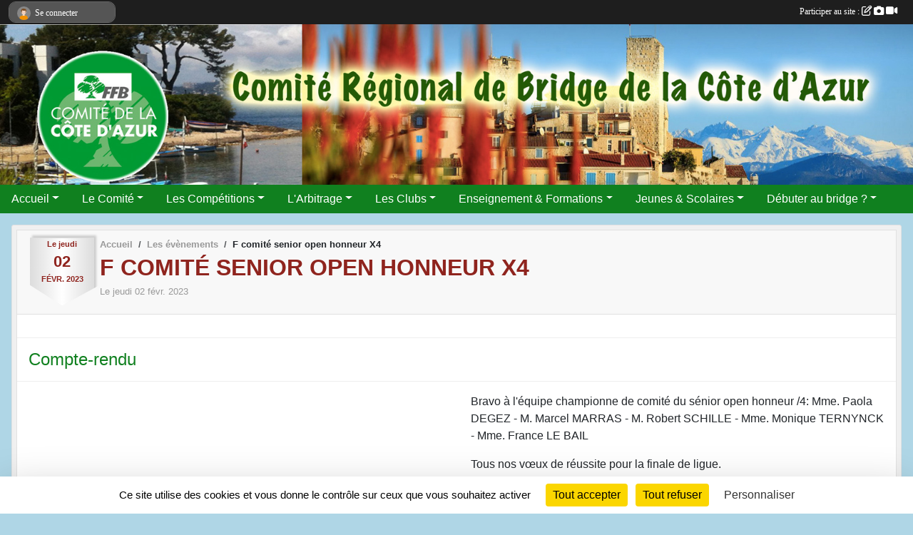

--- FILE ---
content_type: text/html; charset=UTF-8
request_url: https://www.azurbridge.com/evenements/2023/02/02/f-comite-senior-open-honneur-x4-1715591
body_size: 7332
content:
<!DOCTYPE html>
<html lang="fr" class="Arial uppercasable">
<head>
    <base href="https://www.azurbridge.com/">
    <meta charset="utf-8">
    <meta http-equiv="Content-Type" content="text/html; charset=utf-8">
    <title>F comité senior open honneur X4 - comité de bridge de la côte d&#039;azur</title>
    <meta name="description" content="">
    <meta name="viewport" content="width=device-width, initial-scale=1, maximum-scale=1">
    <meta name="csrf-token" content="HJhKhk1qgXGCA9uus10nzpiy4xFzhKZpQXxWZEBd">
    <meta name="apple-itunes-app" content="app-id=890452369">

    <link rel="shortcut icon" type="image/jpeg" href="/media/uploaded/sites/18470/association/6630a82eb1493_30avrilTetiereGreen.jpg">    
    <link rel="apple-touch-icon" sizes="152x152" href="/mu-152/18470/association/6630a82eb1493_30avrilTetiereGreen.jpg">
    <link rel="apple-touch-icon" sizes="180x180" href="/mu-180/18470/association/6630a82eb1493_30avrilTetiereGreen.jpg">
    <link rel="apple-touch-icon" sizes="167x167" href="/mu-167/18470/association/6630a82eb1493_30avrilTetiereGreen.jpg">
    <meta name="msapplication-TileImage" content="/mu-180/18470/association/6630a82eb1493_30avrilTetiereGreen.jpg">


    <link rel="manifest" href="/manifest.json">
    <meta name="apple-mobile-web-app-title" content="comité de bridge de la côte d&#039;azur">

 
    <meta property="og:image" content="https://www.azurbridge.com/media/uploaded/sites/18470/evenement/63dcc7f8c424e_IMG20230203WA0000.jpg">
    <meta property="og:title" content="F comité senior open honneur X4">
    <meta property="og:url" content="https://www.azurbridge.com/evenements/2023/02/02/f-comite-senior-open-honneur-x4-1715591">


    <link rel="alternate" type="application/rss+xml" title="comité de bridge de la côte d&#039;azur - Les news" href="/rss/news">
    <link rel="alternate" type="application/rss+xml" title="comité de bridge de la côte d&#039;azur - Les évènements" href="/rss/evenement">


<link type="text/css" rel="stylesheet" href="css/bootstrap.5.3.2/bootstrap.min.css">

<link type="text/css" rel="stylesheet" href="css/fontawesome-free-6.5.1-web/css/all.min.css">

<link type="text/css" rel="stylesheet" href="css/barre-noire.css">

<link type="text/css" rel="stylesheet" href="css/common.css">

<link type="text/css" rel="stylesheet" href="css/design-1.css">

<link type="text/css" rel="stylesheet" href="js/fancybox.5.0.36/fancybox.css">

<link type="text/css" rel="stylesheet" href="fonts/icons.css">

    <script src="js/bootstrap.5.3.2/bootstrap.bundle.min.js?tm=1736255796"></script>
    <script src="js/jquery-3.7.1.min.js?tm=1736255796"></script>
    <script src="js/advert.js?tm=1736255796"></script>

     <script src="/tarteaucitron/tarteaucitron.js"></script>
    <script src="/tarteaucitron/tarteaucitron-services.js"></script>
    <script>
        tarteaucitron.init({
            "privacyUrl": "", /* Privacy policy url */

            "hashtag": "#tarteaucitron", /* Open the panel with this hashtag */
            "cookieName": "tarteaucitron", /* Cookie name */

            "orientation": "bottom", //  "middle", /* Banner position (top - bottom) */

            "showAlertSmall": false, /* Show the small banner on bottom right */
            "cookieslist": false, /* Show the cookie list */

            "showIcon": false, /* Show cookie icon to manage cookies */
            "iconPosition": "BottomRight", /* BottomRight, BottomLeft, TopRight and TopLeft */

            "adblocker": false, /* Show a Warning if an adblocker is detected */

            "DenyAllCta" : true, /* Show the deny all button */
            "AcceptAllCta" : true, /* Show the accept all button when highPrivacy on */
            "highPrivacy": true, /* HIGHLY RECOMMANDED Disable auto consent */

            "handleBrowserDNTRequest": false, /* If Do Not Track == 1, disallow all */

            "removeCredit": true, /* Remove credit link */
            "moreInfoLink": true, /* Show more info link */
            "useExternalCss": false, /* If false, the tarteaucitron.css file will be loaded */

            "readmoreLink": "", /* Change the default readmore link */

            "mandatory": true, /* Show a message about mandatory cookies */
        });
        
    </script> 
</head>
<body class="colonne_widget_double evenements_details bg-type-none no-asso-name no-logo no-title no-orientation fixed-footer users-rounded filters-select footer-with-partenaires"  style="--color1: rgb(143, 36, 30);--color2: rgb(16, 128, 31);--color1-light: rgba(143, 36, 30,0.05);--color1-declined: rgb(175,68,62);--color2-declined: rgb(48,160,63);--title-color: rgb(0, 0, 0);--color1-bkg-texte1: rgb(255,196,190);--color1-bkg-texte2: rgb(176,255,191);--background-color: rgb(175, 214, 230);--background-image-personnalisee: url(/media/uploaded/sites/18470/background/6032ef5aaec97_joueur2cartes.jpg);--logo-size: 50px;--title-px: 60;--title-size: 2em;--slogan-size: 1.5em;--title-size-coef1: 0,41666666666667;--title-size-coef2: 10;--color1r: 143;--color1g: 36;--color1b: 30;--max-width: 1400px;--bandeau-w: 100.709%;--bandeau-h: 100.709%;--bandeau-x: -0.709%;--bandeau-y: -0%;--bandeau-max-height: 245.614px;" >
        <div id="wrap">
    <div id="a2hs" class="bg-dark d-sm-none">
    <div class="container-fluid py-3 maxwidth">
        <div class="row">
            <div class="col-6 text-white">
                <img src="/images/common/mobile-app.png" class="img-thumbnail" style="max-width:30px">
                sportsregions
            </div>
            <div class="col-6 text-end">
                <a href="https://play.google.com/store/apps/details?id=com.initiatives.sportsregions&hl=fr_FR" class="btn btn-sm btn-success">Installer</a>
            </div>
        </div>
    </div>
</div>    <header id="header">
        <div class="fond">
            <div id="degrade"></div>
            <div class="container-fluid maxwidth">
                <div class="row">
                    <div class="col" id="logo">
                    
                            <a id="image_logo" href="https://www.azurbridge.com" rel="home"><img src="/media/uploaded/sites/18470/association/6630a82eb1493_30avrilTetiereGreen.jpg" alt="Logo"></a>
                            
                        <div>
                                <p class="longueur_0"><a href="https://www.azurbridge.com" rel="home"></a></p>
      
                            <span class="slogan"></span>
                        </div>
                    </div>
                </div>
            </div>
        </div>
        
            <section class="container-fluid px-0 maxwidth">
            <div class="row g-0">
                <div class="bandeau col" id="conteneur_bandeau">
                    <a href="https://www.azurbridge.com"  rel="home"  >
                        <img id="image_bandeau" src="/media/uploaded/sites/18470/bandeau/6630a80dc3687_30avrilTetiereGreen.jpg" alt="Bandeau">
                    </a>
                </div>
            </div>
        </section>
            
            
        <section class="container-fluid px-0 maxwidth">
            <div class="row g-0">
                <div class="col">
                    <nav id="mainmenu" class="allow2lines">
                        <ul class="nav nav-pills">
            
    <li class="nav-item dropdown" id="menu_556705">
        <button class="nav-link dropdown-toggle " data-bs-toggle="dropdown" role="button" aria-haspopup="true" aria-expanded="false">Accueil</button>
        <div class="dropdown-menu">
                            <a class="dropdown-item" href="https://www.azurbridge.com" id="menu_549314">Accueil</a>
                            <a class="dropdown-item" href="/en-savoir-plus/notre-adresse-111342" id="menu_549342">Nous contacter</a>
                            <a class="dropdown-item" href="https://www.azurbridge.com/photos-de-la-ligue" id="menu_549324">Photos</a>
                    </div>
    </li>
            
    <li class="nav-item dropdown" id="menu_549313">
        <button class="nav-link dropdown-toggle " data-bs-toggle="dropdown" role="button" aria-haspopup="true" aria-expanded="false">Le Comité</button>
        <div class="dropdown-menu">
                            <a class="dropdown-item" href="/en-savoir-plus/a-votre-ecoute-telephone-mail-112064" id="menu_552186">Secrétariat - Compétitions</a>
                            <a class="dropdown-item" href="/en-savoir-plus/organigramme-132891" id="menu_653673">Organigramme</a>
                            <a class="dropdown-item" href="/en-savoir-plus/elus-categoriels-111908" id="menu_551687">Les élus catégoriels</a>
                            <a class="dropdown-item" href="/en-savoir-plus/cred-111850" id="menu_551444">La CRED</a>
                            <a class="dropdown-item" href="https://www.azurbridge.com/documents" id="menu_549320">Documents  officiels</a>
                    </div>
    </li>
            
    <li class="nav-item dropdown" id="menu_549881">
        <button class="nav-link dropdown-toggle " data-bs-toggle="dropdown" role="button" aria-haspopup="true" aria-expanded="false">Les Compétitions</button>
        <div class="dropdown-menu">
                            <a class="dropdown-item" href="/en-savoir-plus/demande-de-partenaire-133138" id="menu_654854">Publier une demande de partenaire</a>
                            <a class="dropdown-item" href="/en-savoir-plus/inscription-aux-competitions-135278" id="menu_663546">Inscription aux compétitions</a>
                            <a class="dropdown-item" href="/en-savoir-plus/comment-alimenter-son-compte-ffb-135291" id="menu_663559">Comment alimenter son compte FFB</a>
                            <a class="dropdown-item" href="/en-savoir-plus/guides-et-reglements-112011" id="menu_551971">Guides et Réglements</a>
                    </div>
    </li>
            
    <li class="nav-item dropdown" id="menu_551575">
        <button class="nav-link dropdown-toggle " data-bs-toggle="dropdown" role="button" aria-haspopup="true" aria-expanded="false">L&#039;Arbitrage</button>
        <div class="dropdown-menu">
                            <a class="dropdown-item" href="/en-savoir-plus/quelques-notions-darbitrage-138578" id="menu_676037">Quelques notions d&#039;arbitrage</a>
                            <a class="dropdown-item" href="/en-savoir-plus/les-arbitres-112017" id="menu_552001">Les Arbitres</a>
                    </div>
    </li>
            
    <li class="nav-item dropdown" id="menu_549315">
        <button class="nav-link dropdown-toggle " data-bs-toggle="dropdown" role="button" aria-haspopup="true" aria-expanded="false">Les Clubs</button>
        <div class="dropdown-menu">
                            <a class="dropdown-item" href="/en-savoir-plus/ou-jouer-dans-le-comite-112066" id="menu_552188">Où jouer dans le comité</a>
                            <a class="dropdown-item" href="/en-savoir-plus/liste-des-clubs-par-district-111373" id="menu_549407">Tous les Clubs</a>
                            <a class="dropdown-item" href="/en-savoir-plus/la-vie-des-clubs-112298" id="menu_553349">La vie des clubs</a>
                            <a class="dropdown-item" href="/en-savoir-plus/bienvenue-aux-nouveaux-bridgeurs-111749" id="menu_551124">Bienvenue aux nouveaux bridgeurs</a>
                            <a class="dropdown-item" href="/en-savoir-plus/essai2-125940" id="menu_622862">On ne vous dit pas tout</a>
                    </div>
    </li>
            
    <li class="nav-item dropdown" id="menu_549406">
        <button class="nav-link dropdown-toggle " data-bs-toggle="dropdown" role="button" aria-haspopup="true" aria-expanded="false">Enseignement &amp; Formations</button>
        <div class="dropdown-menu">
                            <a class="dropdown-item" href="/en-savoir-plus/les-ecoles-labelisees-157580" id="menu_765413">Les écoles &quot;labelisées&quot;</a>
                            <a class="dropdown-item" href="/en-savoir-plus/apr-111956" id="menu_551822">APR</a>
                            <a class="dropdown-item" href="/en-savoir-plus/les-enseignants-au-20-fevrier-2024-111554" id="menu_550297">Les Enseignants du comité</a>
                            <a class="dropdown-item" href="/en-savoir-plus/devenir-initiateur-scolaire-111962" id="menu_551874">Devenir Initiateur scolaire</a>
                    </div>
    </li>
            
    <li class="nav-item dropdown" id="menu_551576">
        <button class="nav-link dropdown-toggle " data-bs-toggle="dropdown" role="button" aria-haspopup="true" aria-expanded="false">Jeunes &amp; Scolaires</button>
        <div class="dropdown-menu">
                            <a class="dropdown-item" href="/en-savoir-plus/quand-le-bridge-sinvite-en-cours-135713" id="menu_665139">Quand le bridge s&#039;invite en cours!</a>
                            <a class="dropdown-item" href="/en-savoir-plus/pour-les-scolaires-et-cadets-111896" id="menu_551602">Scolaires : Tournois Funbridge gratuits</a>
                            <a class="dropdown-item" href="/en-savoir-plus/news-benevolat-scolaire-111967" id="menu_551901">&quot;Bénévolat scolaire&quot; quelques nouvelles !</a>
                    </div>
    </li>
            
    <li class="nav-item dropdown" id="menu_549319">
        <button class="nav-link dropdown-toggle " data-bs-toggle="dropdown" role="button" aria-haspopup="true" aria-expanded="false">Débuter au bridge ?</button>
        <div class="dropdown-menu">
                            <a class="dropdown-item" href="/en-savoir-plus/premiers-pas-111555" id="menu_550298">Premiers pas</a>
                            <a class="dropdown-item" href="https://www.azurbridge.com/videos-de-la-ligue" id="menu_549323">Vidéos</a>
                            <a class="dropdown-item" href="/en-savoir-plus/5-bonnes-raisons-159504" id="menu_775425">5 bonnes raisons d&#039;apprendre le Bridge</a>
                    </div>
    </li>
</ul>
<form action="#" method="post">
    <select class="form-control form-select" id="navigation-select" name="navigation-select">
        <option value="">Navigation</option>
    </select>
</form>                    </nav>
                </div>
            </div>
        </section>
    </header>
        <div class="container-fluid px-0 px-sm-3 px-xxl-0 pb-5 maxwidth   is_detail   " id="contenu">
                
<div class="row">
    <div class="col-lg-12" id="main-column">
    <section id="main">
        <div class="inner">
            <header id="content-header">
        <section class="date">
        <time><span>Le <span itemprop="startDate" content="2023-02-02T00:00:00+0100">jeudi <span class="j">02</span> <span class="m">févr.</span> <span class="a">2023</span></span></span></time>
    </section>
                        <nav aria-label="breadcrumb">
        <ol class="breadcrumb" itemscope itemtype="https://schema.org/BreadcrumbList">
                            <li class="breadcrumb-item " itemprop="itemListElement" itemscope itemtype="https://schema.org/ListItem"><meta itemprop="position" content="1"><a href="https://www.azurbridge.com" itemprop="item"><span itemprop="name">Accueil</span></a></li>
                            <li class="breadcrumb-item  interval " itemprop="itemListElement" itemscope itemtype="https://schema.org/ListItem"><meta itemprop="position" content="2"><a href="https://www.azurbridge.com/evenements" itemprop="item"><span itemprop="name">Les évènements</span></a></li>
                            <li class="breadcrumb-item " itemprop="itemListElement" itemscope itemtype="https://schema.org/ListItem"><meta itemprop="position" content="3"><span itemprop="name">F comité senior open honneur X4</span></li>
                    </ol>
    </nav>
                            <h1 ><span>F comité senior open honneur X4</span></h1>
                            <p class="dates-heures">
                    Le <span itemprop="startDate" content="2023-02-02T00:00:00+0100">jeudi <span class="j">02</span> <span class="m">févr.</span> <span class="a">2023</span></span> <br>
                        </p>
                        <hr class="leon">
</header>                        <div class="content ">
                                <section class="detail evenements">
                    <div id="informations_evenement" class=" ">
    <div class="container-fluid px-0">
        <div class="row">
            <div class="col-12">
                <h2>Le <span itemprop="startDate" content="2023-02-02T00:00:00+0100">jeudi <span class="j">02</span> <span class="m">févr.</span> <span class="a">2023</span></span></h2>
                            </div>
        </div>
            </div>
</div>

<div class="container-fluid px-0">

    
            <div class="row">
            <div class="col-12">
                <section id="resultat_commentaire">
                    <header>
    <h2 class="secondary-content"><span >Compte-rendu</span></h2>
</header>
                    <div class="description">
                        <p><img alt="" src="https://admin.sportsregions.fr/media/uploaded/sites/18470/kcupload/images/IMG-20230203-WA0000.jpg" style="width: 600px; height: 800px; margin-left: 10px; margin-right: 10px; float: left;" />Bravo &agrave; l&#39;&eacute;quipe championne de comit&eacute; du s&eacute;nior open honneur /4: <span ng-repeat="player in team.players">Mme. Paola DEGEZ - </span><span ng-repeat="player in team.players">M. Marcel MARRAS - </span><span ng-repeat="player in team.players">M. Robert SCHILLE - </span><span ng-repeat="player in team.players">Mme. Monique TERNYNCK - </span><span ng-repeat="player in team.players"> Mme. France LE BAIL </span></p>

<p><span ng-repeat="player in team.players">Tous nos </span>v&oelig;ux<span ng-repeat="player in team.players"> de r&eacute;ussite pour la finale de ligue.</span></p>

                        <hr style="border-top: 1px solid #aaa; height:0;">
                    </div>
                </section>
            </div>
        </div>
    
    
    <div class="row">
        <div class="col-12">
<section id="main-content">
        
</section>
        </div>
    </div>

    <div class="row">
        <div class="col-12">
            <div id="partage" class="mt-3">
    <h2>Partager sur</h2>
    <div class="partage_block">
        <span class="partage-reseaux-sociaux">
                                        <a href="https://www.azurbridge.com/evenements/2023/02/02/f-comite-senior-open-honneur-x4-1715591.ics" class="partage-ical">
                    <span class="at-icon-wrapper"><i class="far fa-calendar-plus"></i></span><em class="titre">Calendrier</em>
                </a>
                        <button type="button" url="https://www.azurbridge.com/evenements/2023/02/02/f-comite-senior-open-honneur-x4-1715591" text="F comité senior open honneur X4" class="partage-facebook facebookShare" title="Partager sur Facebook">
                <span class="at-icon-wrapper"><svg xmlns="http://www.w3.org/2000/svg" xmlns:xlink="https://www.w3.org/1999/xlink" viewBox="0 0 32 32" class="at-icon at-icon-facebook" title="Facebook" alt="Facebook"><g><path d="M21 6.144C20.656 6.096 19.472 6 18.097 6c-2.877 0-4.85 1.66-4.85 4.7v2.62H10v3.557h3.247V26h3.895v-9.123h3.234l.497-3.557h-3.73v-2.272c0-1.022.292-1.73 1.858-1.73h2V6.143z" fill-rule="evenodd"/></g></svg></span><em class="titre">Facebook</em>
            </button>
            <button type="button" url="https://www.azurbridge.com/evenements/2023/02/02/f-comite-senior-open-honneur-x4-1715591" text="F comité senior open honneur X4" class="partage-twitter twitterShare" title="Partager sur X">
                <span class="at-icon-wrapper"><svg viewBox="0 0 300 271" xmlns="http://www.w3.org/2000/svg" xmlns:xlink="https://www.w3.org/1999/xlink"  class="at-icon at-icon-twitter" title="Twitter" alt="Twitter"><path d="m236 0h46l-101 115 118 156h-92.6l-72.5-94.8-83 94.8h-46l107-123-113-148h94.9l65.5 86.6zm-16.1 244h25.5l-165-218h-27.4z"/></svg></span><em class="titre">Twitter</em>
            </button>
        </span>
    </div>
</div>        </div>
    </div>

    
    

    
        
    
    <div class="row">
        <div class="col-12">
        </div>
    </div>

    

    
    
    
    
    
    
    
    
    
                
    
        
    
    </div>
                </section>
            </div>
            <footer id="content-footer">
            <div class="container-fluid px-0">
                <div class="row">
                                                                <div class="col">
                            <span class="auteur">
                                                                    <span>
                                        Publié
                                                                                    le <time datetime="2022-10-27T09:38:51+0200">27 oct. 2022</time>
                                                                            
                                                                                    <hr>
                                        
                                                                                    par
                                                                                            <em>ffbca</em>
                                                                                                                        </span>
                                                                                                                        <img class="user-illustration img-fluid" src="/images/common/boxed-item-membre.svg" alt="">
                                                                                                                                        </span>
                        </div>
                                    </div>
            </div>
        </footer>
            </div>
    </section>

    
     
    </div>
</div>
    </div>
</div><footer id="footer"  class="with-partenaires" >
    <div class="container maxwidth">
        <div class="row partenaires">
        <div class="col-12 px-0">
            <div class="container-fluid">
                <div class="d-none d-sm-flex row background">
                    <div class="col">
                                                <h2>Les partenaires de la ligue</h2>
                    </div>
                </div>
                <div class="d-none d-sm-flex row background pb-2 justify-content-center ">
                                        <div class="col-2 col-md-1 py-2 px-1 px-md-2 px-xl-3 part text-center ">
                        <a data-bs-toggle="tooltip" data-bs-placement="top" href="/partenaires/credit-mutuel-101752" title="Crédit Mutuel">
                                                            <img class="img-fluid border" src="/mub-120-120-f3f3f3/18470/partenaire/66870cd6b3372_LogoSite20242025.jpg" alt="Crédit Mutuel">
                                                    </a>
                    </div>
                                        <div class="col-2 col-md-1 py-2 px-1 px-md-2 px-xl-3 part text-center ">
                        <a data-bs-toggle="tooltip" data-bs-placement="top" href="/partenaires/festival-de-juan-les-pins-104853" title="Festival de juan les pins">
                                                            <img class="img-fluid border" src="/mub-120-120-f3f3f3/18470/partenaire/6861c1a6bf5b6_pubsitecomit1.png" alt="Festival de juan les pins">
                                                    </a>
                    </div>
                                        <div class="col-2 col-md-1 py-2 px-1 px-md-2 px-xl-3 part text-center ">
                        <a data-bs-toggle="tooltip" data-bs-placement="top" href="/partenaires/bridge-diffusion-104548" title="Bridge Diffusion">
                                                            <img class="img-fluid border" src="/mub-120-120-f3f3f3/18470/partenaire/66870c9b43be1_BridgeDiffusionSite.jpg" alt="Bridge Diffusion">
                                                    </a>
                    </div>
                                        <div class="col-2 col-md-1 py-2 px-1 px-md-2 px-xl-3 part text-center ">
                        <a data-bs-toggle="tooltip" data-bs-placement="top" href="/partenaires/audika-152529" title="audika">
                                                            <img class="img-fluid border" src="/mub-120-120-f3f3f3/18470/partenaire/6879709b1c18a_2025071723h5110.png" alt="audika">
                                                    </a>
                    </div>
                                        <div class="col-2 col-md-1 py-2 px-1 px-md-2 px-xl-3 part text-center ">
                        <a data-bs-toggle="tooltip" data-bs-placement="top" href="/partenaires/les-strelitzias-102475" title="Les Strelitzias">
                                                            <img class="img-fluid border" src="/mub-120-120-f3f3f3/18470/partenaire/687972ccb18cf_2025071723h5019.png" alt="Les Strelitzias">
                                                    </a>
                    </div>
                                        <div class="col-2 col-md-1 py-2 px-1 px-md-2 px-xl-3 part text-center  last ">
                        <a data-bs-toggle="tooltip" data-bs-placement="top" href="/partenaires/chateau-dastros-123618" title="Chateau d&#039;Astros">
                                                            <img class="img-fluid border" src="/mub-120-120-f3f3f3/18470/partenaire/668bff6f98d50_LogoSiteASTROS.jpg" alt="Chateau d&#039;Astros">
                                                    </a>
                    </div>
                                    </div>
            </div>
        </div>
    </div>
        <div class="row py-3">
            <div class="col-md-3 col-lg-3 col-xl-3 col-xxl-3 pt-3 pb-1 text-center">
                <nav id="copyright"><a href="https://www.sportsregions.fr/inscription" title="Création de site internet de ligue de Bridge" rel="friend" class="tag_acces_outil_footer_01D"><strong>Sports<em>regions</em></strong></a></nav>                <div id="visites">
                    <i class="fa fa-bar-chart"></i>
                <span id="nb-visites">Chargement des </span> visites
    </div>
<div id="stats_analyser"></div>            </div>
            <div class="col-md-4 col-lg-4 col-xl-4 col-xxl-3 pt-3 pb-1 px-0 text-center">
                <div id="footer-apps">
            <a href="https://play.google.com/store/apps/details?id=com.initiatives.sportsregions&amp;hl=fr_FR"  title="Télécharger l'application Android dans le Play Store"><img src="/images/common/badge-playstore-fr.svg" alt="Télécharger l'application Android dans le play Store"></a>
                <a href="https://itunes.apple.com/fr/app/sportsregions/id890452369" title="Télécharger l'application iPhone dans l\'App Store"><img src="/images/common/badge-appstore-fr.svg" alt="Télécharger l'application iPhone dans l'App Store"></a>
    </div>            </div>
            <div class="col-md-5 col-lg-5 col-xl-4 col-xxl-5 pt-3 pb-1 text-center">
                <nav id="cookies">
    <ul>
        <li><a href="https://www.sportsregions.fr/charte-cookies" class="informations-legales">Charte cookies</a></li>
                <li><a href="javascript:void(0);" onclick="tarteaucitron.userInterface.openPanel();" class="informations-legales">Gestion des cookies</a></li>
            </ul>
</nav>                <nav id="legal">
    <ul>
        <li><a href="https://www.azurbridge.com/informations-legales" class="informations-legales">Informations légales</a></li>
        <li><a href="https://www.sportsregions.fr/signaler-un-contenu-inapproprie?k=341140900">Signaler un contenu inapproprié</a></li>
    </ul>
</nav>            </div>
            <div class="col-xl-1 col-xxl-1 text-center pt-3 pb-1 px-0 rss d-none d-xl-block">
                <div class="rss">
    <a href="https://www.azurbridge.com/rss/news" data-bs-toggle="tooltip" data-bs-placement="top" title="Flux rss des actualités"><i class="fa fa-rss"></i></a>
    <a href="https://www.azurbridge.com/rss/evenement" data-bs-toggle="tooltip" data-bs-placement="top" title="Flux rss des évènements"><i class="fa fa-rss"></i></a>
</div>            </div>
        </div>
    </div>
</footer>        <div id="log_bar">
    <div class="container-fluid maxwidth">
        <div class="row" id="barre_noire">
            <div class="col">
                <div id="informations_utilisateur" class="not-connected">
                    <div id="lien_user" class="hilight">
                        <a href="https://www.azurbridge.com/se-connecter" id="lien_user_lien">
                        <img id="avatar" class="img-fluid rounded-circle" src="/images/common/boxed-item-membre.svg" alt="avatar"><span class="label">Se connecter</span>
                        </a>
                    </div>
                    <input type="hidden" name="login_sv_email" value="">
                    <input type="hidden" name="login_sv_mode" value="">
                    <input type="hidden" name="login_sv_message" value="">
                    <div id="popup_login"><div id="popup_login_modal" class="modal fade" tabindex="-1" role="dialog" style="display:none"></div></div>
                </div>
            </div>
            <div class="col">
                <div id="participate">
                    <a href="https://www.azurbridge.com/se-connecter" title="Se connecter pour rédiger une news">
                        Participer au site :
                    
                        <i class="far fa-edit"></i>
        
                        <i class="fas fa-camera"></i>
        
                        <i class="fas fa-video"></i>
                    </a>
                </div>
                            </div>
        </div>
    </div>
</div>
<div id="mobile_login_bar">
    <div class="container-fluid maxwidth">
        <div class="row">
            <div class="col-7 text-right">
                Envie de participer ?
            </div>
            <div class="col-5 text-center">
                <a href="https://www.azurbridge.com/se-connecter" id="lien_user_lien_mobile" class="btn btn-sm btn-primary">Connexion</a>
            </div>
        </div>
    </div>
</div>        <div id="fb-root"></div>
    <div id="confirmPop" class="modal" style="display:none"></div>
    <div id="multi_modal" class="modal fade" tabindex="-1" role="dialog" style="display:none"></div>
    <script>
    var page_courante = "/evenements/2023/02/02/f-comite-senior-open-honneur-x4-1715591";
    var association_id = 18470;
    var auto_open_login = 0;
    var termes_recherche = "";
    var popup_login_mode = null;
    var popup_login_identifiant = null;
    var popup_login_autoopen = 0;
    </script>
        
        <script src="js/confirm-message-pop.js"></script>
    
        <script src="js/common.js"></script>
    
        <script src="js/design-1.js"></script>
    
        <script src="js/fancybox.5.0.36/fancybox.umd.js"></script>
    
        <script src="js/formulaire.js"></script>
    
        <script src="js/reservations.js"></script>
    
        <script src="js/controle-honorabilite.js"></script>
    
        <script src="js/login.js"></script>
         <script>
        (tarteaucitron.job = tarteaucitron.job || []).push("openstreetmap_sportsregions");
    
    (tarteaucitron.job = tarteaucitron.job || []).push("facebooklikebox");

    (tarteaucitron.job = tarteaucitron.job || []).push("dailymotion");

    (tarteaucitron.job = tarteaucitron.job || []).push("vimeo");

    (tarteaucitron.job = tarteaucitron.job || []).push("facebook_video_sportsregions");

    
    
    </script> </body>
</html>

--- FILE ---
content_type: text/html; charset=UTF-8
request_url: https://www.azurbridge.com/visites
body_size: 5
content:
87386